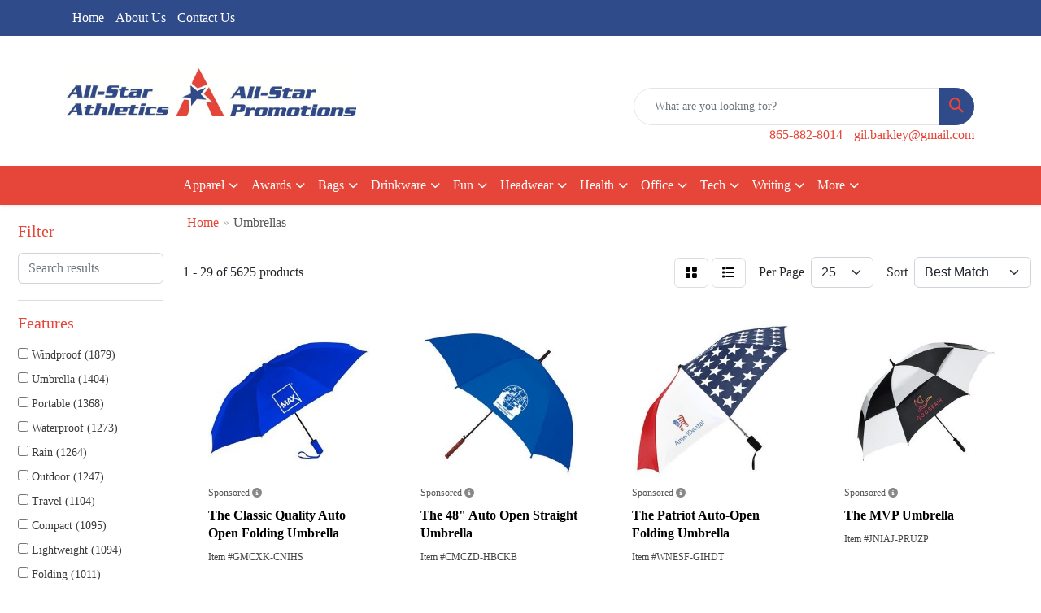

--- FILE ---
content_type: text/html
request_url: https://www.myallstarpromotions.com/ws/ws.dll/StartSrch?UID=35900&WENavID=17807952
body_size: 13663
content:
<!DOCTYPE html>
<html lang="en"><head>
<meta charset="utf-8">
<meta http-equiv="X-UA-Compatible" content="IE=edge">
<meta name="viewport" content="width=device-width, initial-scale=1">
<!-- The above 3 meta tags *must* come first in the head; any other head content must come *after* these tags -->


<link href="/distsite/styles/8/css/bootstrap.min.css" rel="stylesheet" />
<link href="https://fonts.googleapis.com/css?family=Open+Sans:400,600|Oswald:400,600" rel="stylesheet">
<link href="/distsite/styles/8/css/owl.carousel.min.css" rel="stylesheet">
<link href="/distsite/styles/8/css/nouislider.css" rel="stylesheet">
<!--<link href="/distsite/styles/8/css/menu.css" rel="stylesheet"/>-->
<link href="/distsite/styles/8/css/flexslider.css" rel="stylesheet">
<link href="/distsite/styles/8/css/all.min.css" rel="stylesheet">
<link href="/distsite/styles/8/css/slick/slick.css" rel="stylesheet"/>
<link href="/distsite/styles/8/css/lightbox/lightbox.css" rel="stylesheet"  />
<link href="/distsite/styles/8/css/yamm.css" rel="stylesheet" />
<!-- Custom styles for this theme -->
<link href="/we/we.dll/StyleSheet?UN=35900&Type=WETheme&TS=C45910.4567939815" rel="stylesheet">
<!-- Custom styles for this theme -->
<link href="/we/we.dll/StyleSheet?UN=35900&Type=WETheme-PS&TS=C45910.4567939815" rel="stylesheet">


<!-- HTML5 shim and Respond.js for IE8 support of HTML5 elements and media queries -->
<!--[if lt IE 9]>
      <script src="https://oss.maxcdn.com/html5shiv/3.7.3/html5shiv.min.js"></script>
      <script src="https://oss.maxcdn.com/respond/1.4.2/respond.min.js"></script>
    <![endif]-->

</head>

<body style="background:#fff;">


  <!-- Slide-Out Menu -->
  <div id="filter-menu" class="filter-menu">
    <button id="close-menu" class="btn-close"></button>
    <div class="menu-content">
      
<aside class="filter-sidebar">



<div class="filter-section first">
	<h2>Filter</h2>
	 <div class="input-group mb-3">
	 <input type="text" style="border-right:0;" placeholder="Search results" class="form-control text-search-within-results" name="SearchWithinResults" value="" maxlength="100" onkeyup="HandleTextFilter(event);">
	  <label class="input-group-text" style="background-color:#fff;"><a  style="display:none;" href="javascript:void(0);" class="remove-filter" data-toggle="tooltip" title="Clear" onclick="ClearTextFilter();"><i class="far fa-times" aria-hidden="true"></i> <span class="fa-sr-only">x</span></a></label>
	</div>
</div>

<a href="javascript:void(0);" class="clear-filters"  style="display:none;" onclick="ClearDrillDown();">Clear all filters</a>

<div class="filter-section"  style="display:none;">
	<h2>Categories</h2>

	<div class="filter-list">

	 

		<!-- wrapper for more filters -->
        <div class="show-filter">

		</div><!-- showfilters -->

	</div>

		<a href="#" class="show-more"  style="display:none;" >Show more</a>
</div>


<div class="filter-section" >
	<h2>Features</h2>

		<div class="filter-list">

	  		<div class="checkbox"><label><input class="filtercheckbox" type="checkbox" name="2|Windproof" ><span> Windproof (1879)</span></label></div><div class="checkbox"><label><input class="filtercheckbox" type="checkbox" name="2|Umbrella" ><span> Umbrella (1404)</span></label></div><div class="checkbox"><label><input class="filtercheckbox" type="checkbox" name="2|Portable" ><span> Portable (1368)</span></label></div><div class="checkbox"><label><input class="filtercheckbox" type="checkbox" name="2|Waterproof" ><span> Waterproof (1273)</span></label></div><div class="checkbox"><label><input class="filtercheckbox" type="checkbox" name="2|Rain" ><span> Rain (1264)</span></label></div><div class="checkbox"><label><input class="filtercheckbox" type="checkbox" name="2|Outdoor" ><span> Outdoor (1247)</span></label></div><div class="checkbox"><label><input class="filtercheckbox" type="checkbox" name="2|Travel" ><span> Travel (1104)</span></label></div><div class="checkbox"><label><input class="filtercheckbox" type="checkbox" name="2|Compact" ><span> Compact (1095)</span></label></div><div class="checkbox"><label><input class="filtercheckbox" type="checkbox" name="2|Lightweight" ><span> Lightweight (1094)</span></label></div><div class="checkbox"><label><input class="filtercheckbox" type="checkbox" name="2|Folding" ><span> Folding (1011)</span></label></div><div class="show-filter"><div class="checkbox"><label><input class="filtercheckbox" type="checkbox" name="2|Durable" ><span> Durable (1008)</span></label></div><div class="checkbox"><label><input class="filtercheckbox" type="checkbox" name="2|Automatic" ><span> Automatic (677)</span></label></div><div class="checkbox"><label><input class="filtercheckbox" type="checkbox" name="2|Sun" ><span> Sun (629)</span></label></div><div class="checkbox"><label><input class="filtercheckbox" type="checkbox" name="2|Uv protection" ><span> Uv protection (614)</span></label></div><div class="checkbox"><label><input class="filtercheckbox" type="checkbox" name="2|Foldable" ><span> Foldable (609)</span></label></div><div class="checkbox"><label><input class="filtercheckbox" type="checkbox" name="2|Golf" ><span> Golf (550)</span></label></div><div class="checkbox"><label><input class="filtercheckbox" type="checkbox" name="2|Canopy" ><span> Canopy (478)</span></label></div><div class="checkbox"><label><input class="filtercheckbox" type="checkbox" name="2|Protection" ><span> Protection (474)</span></label></div><div class="checkbox"><label><input class="filtercheckbox" type="checkbox" name="2|Sunshade" ><span> Sunshade (458)</span></label></div><div class="checkbox"><label><input class="filtercheckbox" type="checkbox" name="2|Collapsible" ><span> Collapsible (454)</span></label></div><div class="checkbox"><label><input class="filtercheckbox" type="checkbox" name="2|Handle" ><span> Handle (438)</span></label></div><div class="checkbox"><label><input class="filtercheckbox" type="checkbox" name="2|Beach" ><span> Beach (364)</span></label></div><div class="checkbox"><label><input class="filtercheckbox" type="checkbox" name="2|Auto open" ><span> Auto open (363)</span></label></div><div class="checkbox"><label><input class="filtercheckbox" type="checkbox" name="2|Large" ><span> Large (362)</span></label></div><div class="checkbox"><label><input class="filtercheckbox" type="checkbox" name="2|Sturdy" ><span> Sturdy (339)</span></label></div><div class="checkbox"><label><input class="filtercheckbox" type="checkbox" name="2|Folding umbrella" ><span> Folding umbrella (329)</span></label></div><div class="checkbox"><label><input class="filtercheckbox" type="checkbox" name="2|Weather" ><span> Weather (326)</span></label></div><div class="checkbox"><label><input class="filtercheckbox" type="checkbox" name="2|Fiberglass" ><span> Fiberglass (291)</span></label></div><div class="checkbox"><label><input class="filtercheckbox" type="checkbox" name="2|Golf umbrella" ><span> Golf umbrella (276)</span></label></div><div class="checkbox"><label><input class="filtercheckbox" type="checkbox" name="2|Rain protection" ><span> Rain protection (256)</span></label></div><div class="checkbox"><label><input class="filtercheckbox" type="checkbox" name="2|Parasol" ><span> Parasol (250)</span></label></div><div class="checkbox"><label><input class="filtercheckbox" type="checkbox" name="2|Shade" ><span> Shade (250)</span></label></div><div class="checkbox"><label><input class="filtercheckbox" type="checkbox" name="2|Sun protection" ><span> Sun protection (241)</span></label></div><div class="checkbox"><label><input class="filtercheckbox" type="checkbox" name="2|Automatic open" ><span> Automatic open (237)</span></label></div><div class="checkbox"><label><input class="filtercheckbox" type="checkbox" name="2|Camping" ><span> Camping (226)</span></label></div><div class="checkbox"><label><input class="filtercheckbox" type="checkbox" name="2|Rainproof" ><span> Rainproof (224)</span></label></div><div class="checkbox"><label><input class="filtercheckbox" type="checkbox" name="2|Travel umbrella" ><span> Travel umbrella (209)</span></label></div><div class="checkbox"><label><input class="filtercheckbox" type="checkbox" name="2|Uv" ><span> Uv (209)</span></label></div><div class="checkbox"><label><input class="filtercheckbox" type="checkbox" name="2|Inverted" ><span> Inverted (206)</span></label></div><div class="checkbox"><label><input class="filtercheckbox" type="checkbox" name="2|Mini" ><span> Mini (205)</span></label></div><div class="checkbox"><label><input class="filtercheckbox" type="checkbox" name="2|Stylish" ><span> Stylish (201)</span></label></div><div class="checkbox"><label><input class="filtercheckbox" type="checkbox" name="2|Ergonomic" ><span> Ergonomic (190)</span></label></div><div class="checkbox"><label><input class="filtercheckbox" type="checkbox" name="2|Strong" ><span> Strong (189)</span></label></div><div class="checkbox"><label><input class="filtercheckbox" type="checkbox" name="2|Stick" ><span> Stick (183)</span></label></div><div class="checkbox"><label><input class="filtercheckbox" type="checkbox" name="2|Business" ><span> Business (179)</span></label></div><div class="checkbox"><label><input class="filtercheckbox" type="checkbox" name="2|Custom" ><span> Custom (177)</span></label></div><div class="checkbox"><label><input class="filtercheckbox" type="checkbox" name="2|Polyester" ><span> Polyester (174)</span></label></div><div class="checkbox"><label><input class="filtercheckbox" type="checkbox" name="2|Vented" ><span> Vented (174)</span></label></div><div class="checkbox"><label><input class="filtercheckbox" type="checkbox" name="2|Wind resistant" ><span> Wind resistant (170)</span></label></div><div class="checkbox"><label><input class="filtercheckbox" type="checkbox" name="2|Weatherproof" ><span> Weatherproof (167)</span></label></div></div>

			<!-- wrapper for more filters -->
			<div class="show-filter">

			</div><!-- showfilters -->
 		</div>
		<a href="#" class="show-more"  >Show more</a>


</div>


<div class="filter-section" >
	<h2>Colors</h2>

		<div class="filter-list">

		  	<div class="checkbox"><label><input class="filtercheckbox" type="checkbox" name="1|Black" ><span> Black (3869)</span></label></div><div class="checkbox"><label><input class="filtercheckbox" type="checkbox" name="1|Blue" ><span> Blue (2389)</span></label></div><div class="checkbox"><label><input class="filtercheckbox" type="checkbox" name="1|Red" ><span> Red (2318)</span></label></div><div class="checkbox"><label><input class="filtercheckbox" type="checkbox" name="1|Pink" ><span> Pink (1863)</span></label></div><div class="checkbox"><label><input class="filtercheckbox" type="checkbox" name="1|Green" ><span> Green (1748)</span></label></div><div class="checkbox"><label><input class="filtercheckbox" type="checkbox" name="1|Yellow" ><span> Yellow (1484)</span></label></div><div class="checkbox"><label><input class="filtercheckbox" type="checkbox" name="1|Purple" ><span> Purple (1404)</span></label></div><div class="checkbox"><label><input class="filtercheckbox" type="checkbox" name="1|White" ><span> White (1298)</span></label></div><div class="checkbox"><label><input class="filtercheckbox" type="checkbox" name="1|Navy blue" ><span> Navy blue (1229)</span></label></div><div class="checkbox"><label><input class="filtercheckbox" type="checkbox" name="1|Orange" ><span> Orange (884)</span></label></div><div class="show-filter"><div class="checkbox"><label><input class="filtercheckbox" type="checkbox" name="1|Gray" ><span> Gray (822)</span></label></div><div class="checkbox"><label><input class="filtercheckbox" type="checkbox" name="1|Various" ><span> Various (513)</span></label></div><div class="checkbox"><label><input class="filtercheckbox" type="checkbox" name="1|Royal blue" ><span> Royal blue (498)</span></label></div><div class="checkbox"><label><input class="filtercheckbox" type="checkbox" name="1|Brown" ><span> Brown (434)</span></label></div><div class="checkbox"><label><input class="filtercheckbox" type="checkbox" name="1|Light blue" ><span> Light blue (419)</span></label></div><div class="checkbox"><label><input class="filtercheckbox" type="checkbox" name="1|Dark green" ><span> Dark green (358)</span></label></div><div class="checkbox"><label><input class="filtercheckbox" type="checkbox" name="1|Dark blue" ><span> Dark blue (335)</span></label></div><div class="checkbox"><label><input class="filtercheckbox" type="checkbox" name="1|Beige" ><span> Beige (329)</span></label></div><div class="checkbox"><label><input class="filtercheckbox" type="checkbox" name="1|Sky blue" ><span> Sky blue (259)</span></label></div><div class="checkbox"><label><input class="filtercheckbox" type="checkbox" name="1|Wine red" ><span> Wine red (236)</span></label></div><div class="checkbox"><label><input class="filtercheckbox" type="checkbox" name="1|Burgundy red" ><span> Burgundy red (216)</span></label></div><div class="checkbox"><label><input class="filtercheckbox" type="checkbox" name="1|Light green" ><span> Light green (162)</span></label></div><div class="checkbox"><label><input class="filtercheckbox" type="checkbox" name="1|Black/white" ><span> Black/white (158)</span></label></div><div class="checkbox"><label><input class="filtercheckbox" type="checkbox" name="1|Red/white" ><span> Red/white (141)</span></label></div><div class="checkbox"><label><input class="filtercheckbox" type="checkbox" name="1|Burgundy" ><span> Burgundy (126)</span></label></div><div class="checkbox"><label><input class="filtercheckbox" type="checkbox" name="1|Clear" ><span> Clear (122)</span></label></div><div class="checkbox"><label><input class="filtercheckbox" type="checkbox" name="1|Rose red" ><span> Rose red (108)</span></label></div><div class="checkbox"><label><input class="filtercheckbox" type="checkbox" name="1|Forest green" ><span> Forest green (106)</span></label></div><div class="checkbox"><label><input class="filtercheckbox" type="checkbox" name="1|Lime green" ><span> Lime green (105)</span></label></div><div class="checkbox"><label><input class="filtercheckbox" type="checkbox" name="1|Navy" ><span> Navy (91)</span></label></div><div class="checkbox"><label><input class="filtercheckbox" type="checkbox" name="1|Rainbow" ><span> Rainbow (85)</span></label></div><div class="checkbox"><label><input class="filtercheckbox" type="checkbox" name="1|Red/black" ><span> Red/black (85)</span></label></div><div class="checkbox"><label><input class="filtercheckbox" type="checkbox" name="1|Silver" ><span> Silver (82)</span></label></div><div class="checkbox"><label><input class="filtercheckbox" type="checkbox" name="1|Dark red" ><span> Dark red (81)</span></label></div><div class="checkbox"><label><input class="filtercheckbox" type="checkbox" name="1|Light purple" ><span> Light purple (80)</span></label></div><div class="checkbox"><label><input class="filtercheckbox" type="checkbox" name="1|Black/red" ><span> Black/red (79)</span></label></div><div class="checkbox"><label><input class="filtercheckbox" type="checkbox" name="1|Navy blue/white" ><span> Navy blue/white (78)</span></label></div><div class="checkbox"><label><input class="filtercheckbox" type="checkbox" name="1|Crimson red" ><span> Crimson red (71)</span></label></div><div class="checkbox"><label><input class="filtercheckbox" type="checkbox" name="1|Royal blue/white" ><span> Royal blue/white (69)</span></label></div><div class="checkbox"><label><input class="filtercheckbox" type="checkbox" name="1|Coffee brown" ><span> Coffee brown (65)</span></label></div><div class="checkbox"><label><input class="filtercheckbox" type="checkbox" name="1|Light pink" ><span> Light pink (61)</span></label></div><div class="checkbox"><label><input class="filtercheckbox" type="checkbox" name="1|Hunter green" ><span> Hunter green (58)</span></label></div><div class="checkbox"><label><input class="filtercheckbox" type="checkbox" name="1|Spruce green" ><span> Spruce green (57)</span></label></div><div class="checkbox"><label><input class="filtercheckbox" type="checkbox" name="1|Indigo blue" ><span> Indigo blue (56)</span></label></div><div class="checkbox"><label><input class="filtercheckbox" type="checkbox" name="1|Crimson red/ white" ><span> Crimson red/ white (55)</span></label></div><div class="checkbox"><label><input class="filtercheckbox" type="checkbox" name="1|Khaki tan" ><span> Khaki tan (55)</span></label></div><div class="checkbox"><label><input class="filtercheckbox" type="checkbox" name="1|Midnight blue" ><span> Midnight blue (53)</span></label></div><div class="checkbox"><label><input class="filtercheckbox" type="checkbox" name="1|Black/ white" ><span> Black/ white (50)</span></label></div><div class="checkbox"><label><input class="filtercheckbox" type="checkbox" name="1|Cardinal red" ><span> Cardinal red (46)</span></label></div><div class="checkbox"><label><input class="filtercheckbox" type="checkbox" name="1|Cool gray" ><span> Cool gray (46)</span></label></div></div>


			<!-- wrapper for more filters -->
			<div class="show-filter">

			</div><!-- showfilters -->

		  </div>

		<a href="#" class="show-more"  >Show more</a>
</div>


<div class="filter-section"  style="display:none;" >
	<h2>Price Range</h2>
	<div class="filter-price-wrap">
		<div class="filter-price-inner">
			<div class="input-group">
				<span class="input-group-text input-group-text-white">$</span>
				<input type="text" class="form-control form-control-sm filter-min-prices" name="min-prices" value="" placeholder="Min" onkeyup="HandlePriceFilter(event);">
			</div>
			<div class="input-group">
				<span class="input-group-text input-group-text-white">$</span>
				<input type="text" class="form-control form-control-sm filter-max-prices" name="max-prices" value="" placeholder="Max" onkeyup="HandlePriceFilter(event);">
			</div>
		</div>
		<a href="javascript:void(0)" onclick="SetPriceFilter();" ><i class="fa-solid fa-chevron-right"></i></a>
	</div>
</div>

<div class="filter-section"   >
	<h2>Quantity</h2>
	<div class="filter-price-wrap mb-2">
		<input type="text" class="form-control form-control-sm filter-quantity" value="" placeholder="Qty" onkeyup="HandleQuantityFilter(event);">
		<a href="javascript:void(0)" onclick="SetQuantityFilter();"><i class="fa-solid fa-chevron-right"></i></a>
	</div>
</div>




	</aside>

    </div>
</div>




	<div class="container-fluid">
		<div class="row">

			<div class="col-md-3 col-lg-2">
        <div class="d-none d-md-block">
          <div id="desktop-filter">
            
<aside class="filter-sidebar">



<div class="filter-section first">
	<h2>Filter</h2>
	 <div class="input-group mb-3">
	 <input type="text" style="border-right:0;" placeholder="Search results" class="form-control text-search-within-results" name="SearchWithinResults" value="" maxlength="100" onkeyup="HandleTextFilter(event);">
	  <label class="input-group-text" style="background-color:#fff;"><a  style="display:none;" href="javascript:void(0);" class="remove-filter" data-toggle="tooltip" title="Clear" onclick="ClearTextFilter();"><i class="far fa-times" aria-hidden="true"></i> <span class="fa-sr-only">x</span></a></label>
	</div>
</div>

<a href="javascript:void(0);" class="clear-filters"  style="display:none;" onclick="ClearDrillDown();">Clear all filters</a>

<div class="filter-section"  style="display:none;">
	<h2>Categories</h2>

	<div class="filter-list">

	 

		<!-- wrapper for more filters -->
        <div class="show-filter">

		</div><!-- showfilters -->

	</div>

		<a href="#" class="show-more"  style="display:none;" >Show more</a>
</div>


<div class="filter-section" >
	<h2>Features</h2>

		<div class="filter-list">

	  		<div class="checkbox"><label><input class="filtercheckbox" type="checkbox" name="2|Windproof" ><span> Windproof (1879)</span></label></div><div class="checkbox"><label><input class="filtercheckbox" type="checkbox" name="2|Umbrella" ><span> Umbrella (1404)</span></label></div><div class="checkbox"><label><input class="filtercheckbox" type="checkbox" name="2|Portable" ><span> Portable (1368)</span></label></div><div class="checkbox"><label><input class="filtercheckbox" type="checkbox" name="2|Waterproof" ><span> Waterproof (1273)</span></label></div><div class="checkbox"><label><input class="filtercheckbox" type="checkbox" name="2|Rain" ><span> Rain (1264)</span></label></div><div class="checkbox"><label><input class="filtercheckbox" type="checkbox" name="2|Outdoor" ><span> Outdoor (1247)</span></label></div><div class="checkbox"><label><input class="filtercheckbox" type="checkbox" name="2|Travel" ><span> Travel (1104)</span></label></div><div class="checkbox"><label><input class="filtercheckbox" type="checkbox" name="2|Compact" ><span> Compact (1095)</span></label></div><div class="checkbox"><label><input class="filtercheckbox" type="checkbox" name="2|Lightweight" ><span> Lightweight (1094)</span></label></div><div class="checkbox"><label><input class="filtercheckbox" type="checkbox" name="2|Folding" ><span> Folding (1011)</span></label></div><div class="show-filter"><div class="checkbox"><label><input class="filtercheckbox" type="checkbox" name="2|Durable" ><span> Durable (1008)</span></label></div><div class="checkbox"><label><input class="filtercheckbox" type="checkbox" name="2|Automatic" ><span> Automatic (677)</span></label></div><div class="checkbox"><label><input class="filtercheckbox" type="checkbox" name="2|Sun" ><span> Sun (629)</span></label></div><div class="checkbox"><label><input class="filtercheckbox" type="checkbox" name="2|Uv protection" ><span> Uv protection (614)</span></label></div><div class="checkbox"><label><input class="filtercheckbox" type="checkbox" name="2|Foldable" ><span> Foldable (609)</span></label></div><div class="checkbox"><label><input class="filtercheckbox" type="checkbox" name="2|Golf" ><span> Golf (550)</span></label></div><div class="checkbox"><label><input class="filtercheckbox" type="checkbox" name="2|Canopy" ><span> Canopy (478)</span></label></div><div class="checkbox"><label><input class="filtercheckbox" type="checkbox" name="2|Protection" ><span> Protection (474)</span></label></div><div class="checkbox"><label><input class="filtercheckbox" type="checkbox" name="2|Sunshade" ><span> Sunshade (458)</span></label></div><div class="checkbox"><label><input class="filtercheckbox" type="checkbox" name="2|Collapsible" ><span> Collapsible (454)</span></label></div><div class="checkbox"><label><input class="filtercheckbox" type="checkbox" name="2|Handle" ><span> Handle (438)</span></label></div><div class="checkbox"><label><input class="filtercheckbox" type="checkbox" name="2|Beach" ><span> Beach (364)</span></label></div><div class="checkbox"><label><input class="filtercheckbox" type="checkbox" name="2|Auto open" ><span> Auto open (363)</span></label></div><div class="checkbox"><label><input class="filtercheckbox" type="checkbox" name="2|Large" ><span> Large (362)</span></label></div><div class="checkbox"><label><input class="filtercheckbox" type="checkbox" name="2|Sturdy" ><span> Sturdy (339)</span></label></div><div class="checkbox"><label><input class="filtercheckbox" type="checkbox" name="2|Folding umbrella" ><span> Folding umbrella (329)</span></label></div><div class="checkbox"><label><input class="filtercheckbox" type="checkbox" name="2|Weather" ><span> Weather (326)</span></label></div><div class="checkbox"><label><input class="filtercheckbox" type="checkbox" name="2|Fiberglass" ><span> Fiberglass (291)</span></label></div><div class="checkbox"><label><input class="filtercheckbox" type="checkbox" name="2|Golf umbrella" ><span> Golf umbrella (276)</span></label></div><div class="checkbox"><label><input class="filtercheckbox" type="checkbox" name="2|Rain protection" ><span> Rain protection (256)</span></label></div><div class="checkbox"><label><input class="filtercheckbox" type="checkbox" name="2|Parasol" ><span> Parasol (250)</span></label></div><div class="checkbox"><label><input class="filtercheckbox" type="checkbox" name="2|Shade" ><span> Shade (250)</span></label></div><div class="checkbox"><label><input class="filtercheckbox" type="checkbox" name="2|Sun protection" ><span> Sun protection (241)</span></label></div><div class="checkbox"><label><input class="filtercheckbox" type="checkbox" name="2|Automatic open" ><span> Automatic open (237)</span></label></div><div class="checkbox"><label><input class="filtercheckbox" type="checkbox" name="2|Camping" ><span> Camping (226)</span></label></div><div class="checkbox"><label><input class="filtercheckbox" type="checkbox" name="2|Rainproof" ><span> Rainproof (224)</span></label></div><div class="checkbox"><label><input class="filtercheckbox" type="checkbox" name="2|Travel umbrella" ><span> Travel umbrella (209)</span></label></div><div class="checkbox"><label><input class="filtercheckbox" type="checkbox" name="2|Uv" ><span> Uv (209)</span></label></div><div class="checkbox"><label><input class="filtercheckbox" type="checkbox" name="2|Inverted" ><span> Inverted (206)</span></label></div><div class="checkbox"><label><input class="filtercheckbox" type="checkbox" name="2|Mini" ><span> Mini (205)</span></label></div><div class="checkbox"><label><input class="filtercheckbox" type="checkbox" name="2|Stylish" ><span> Stylish (201)</span></label></div><div class="checkbox"><label><input class="filtercheckbox" type="checkbox" name="2|Ergonomic" ><span> Ergonomic (190)</span></label></div><div class="checkbox"><label><input class="filtercheckbox" type="checkbox" name="2|Strong" ><span> Strong (189)</span></label></div><div class="checkbox"><label><input class="filtercheckbox" type="checkbox" name="2|Stick" ><span> Stick (183)</span></label></div><div class="checkbox"><label><input class="filtercheckbox" type="checkbox" name="2|Business" ><span> Business (179)</span></label></div><div class="checkbox"><label><input class="filtercheckbox" type="checkbox" name="2|Custom" ><span> Custom (177)</span></label></div><div class="checkbox"><label><input class="filtercheckbox" type="checkbox" name="2|Polyester" ><span> Polyester (174)</span></label></div><div class="checkbox"><label><input class="filtercheckbox" type="checkbox" name="2|Vented" ><span> Vented (174)</span></label></div><div class="checkbox"><label><input class="filtercheckbox" type="checkbox" name="2|Wind resistant" ><span> Wind resistant (170)</span></label></div><div class="checkbox"><label><input class="filtercheckbox" type="checkbox" name="2|Weatherproof" ><span> Weatherproof (167)</span></label></div></div>

			<!-- wrapper for more filters -->
			<div class="show-filter">

			</div><!-- showfilters -->
 		</div>
		<a href="#" class="show-more"  >Show more</a>


</div>


<div class="filter-section" >
	<h2>Colors</h2>

		<div class="filter-list">

		  	<div class="checkbox"><label><input class="filtercheckbox" type="checkbox" name="1|Black" ><span> Black (3869)</span></label></div><div class="checkbox"><label><input class="filtercheckbox" type="checkbox" name="1|Blue" ><span> Blue (2389)</span></label></div><div class="checkbox"><label><input class="filtercheckbox" type="checkbox" name="1|Red" ><span> Red (2318)</span></label></div><div class="checkbox"><label><input class="filtercheckbox" type="checkbox" name="1|Pink" ><span> Pink (1863)</span></label></div><div class="checkbox"><label><input class="filtercheckbox" type="checkbox" name="1|Green" ><span> Green (1748)</span></label></div><div class="checkbox"><label><input class="filtercheckbox" type="checkbox" name="1|Yellow" ><span> Yellow (1484)</span></label></div><div class="checkbox"><label><input class="filtercheckbox" type="checkbox" name="1|Purple" ><span> Purple (1404)</span></label></div><div class="checkbox"><label><input class="filtercheckbox" type="checkbox" name="1|White" ><span> White (1298)</span></label></div><div class="checkbox"><label><input class="filtercheckbox" type="checkbox" name="1|Navy blue" ><span> Navy blue (1229)</span></label></div><div class="checkbox"><label><input class="filtercheckbox" type="checkbox" name="1|Orange" ><span> Orange (884)</span></label></div><div class="show-filter"><div class="checkbox"><label><input class="filtercheckbox" type="checkbox" name="1|Gray" ><span> Gray (822)</span></label></div><div class="checkbox"><label><input class="filtercheckbox" type="checkbox" name="1|Various" ><span> Various (513)</span></label></div><div class="checkbox"><label><input class="filtercheckbox" type="checkbox" name="1|Royal blue" ><span> Royal blue (498)</span></label></div><div class="checkbox"><label><input class="filtercheckbox" type="checkbox" name="1|Brown" ><span> Brown (434)</span></label></div><div class="checkbox"><label><input class="filtercheckbox" type="checkbox" name="1|Light blue" ><span> Light blue (419)</span></label></div><div class="checkbox"><label><input class="filtercheckbox" type="checkbox" name="1|Dark green" ><span> Dark green (358)</span></label></div><div class="checkbox"><label><input class="filtercheckbox" type="checkbox" name="1|Dark blue" ><span> Dark blue (335)</span></label></div><div class="checkbox"><label><input class="filtercheckbox" type="checkbox" name="1|Beige" ><span> Beige (329)</span></label></div><div class="checkbox"><label><input class="filtercheckbox" type="checkbox" name="1|Sky blue" ><span> Sky blue (259)</span></label></div><div class="checkbox"><label><input class="filtercheckbox" type="checkbox" name="1|Wine red" ><span> Wine red (236)</span></label></div><div class="checkbox"><label><input class="filtercheckbox" type="checkbox" name="1|Burgundy red" ><span> Burgundy red (216)</span></label></div><div class="checkbox"><label><input class="filtercheckbox" type="checkbox" name="1|Light green" ><span> Light green (162)</span></label></div><div class="checkbox"><label><input class="filtercheckbox" type="checkbox" name="1|Black/white" ><span> Black/white (158)</span></label></div><div class="checkbox"><label><input class="filtercheckbox" type="checkbox" name="1|Red/white" ><span> Red/white (141)</span></label></div><div class="checkbox"><label><input class="filtercheckbox" type="checkbox" name="1|Burgundy" ><span> Burgundy (126)</span></label></div><div class="checkbox"><label><input class="filtercheckbox" type="checkbox" name="1|Clear" ><span> Clear (122)</span></label></div><div class="checkbox"><label><input class="filtercheckbox" type="checkbox" name="1|Rose red" ><span> Rose red (108)</span></label></div><div class="checkbox"><label><input class="filtercheckbox" type="checkbox" name="1|Forest green" ><span> Forest green (106)</span></label></div><div class="checkbox"><label><input class="filtercheckbox" type="checkbox" name="1|Lime green" ><span> Lime green (105)</span></label></div><div class="checkbox"><label><input class="filtercheckbox" type="checkbox" name="1|Navy" ><span> Navy (91)</span></label></div><div class="checkbox"><label><input class="filtercheckbox" type="checkbox" name="1|Rainbow" ><span> Rainbow (85)</span></label></div><div class="checkbox"><label><input class="filtercheckbox" type="checkbox" name="1|Red/black" ><span> Red/black (85)</span></label></div><div class="checkbox"><label><input class="filtercheckbox" type="checkbox" name="1|Silver" ><span> Silver (82)</span></label></div><div class="checkbox"><label><input class="filtercheckbox" type="checkbox" name="1|Dark red" ><span> Dark red (81)</span></label></div><div class="checkbox"><label><input class="filtercheckbox" type="checkbox" name="1|Light purple" ><span> Light purple (80)</span></label></div><div class="checkbox"><label><input class="filtercheckbox" type="checkbox" name="1|Black/red" ><span> Black/red (79)</span></label></div><div class="checkbox"><label><input class="filtercheckbox" type="checkbox" name="1|Navy blue/white" ><span> Navy blue/white (78)</span></label></div><div class="checkbox"><label><input class="filtercheckbox" type="checkbox" name="1|Crimson red" ><span> Crimson red (71)</span></label></div><div class="checkbox"><label><input class="filtercheckbox" type="checkbox" name="1|Royal blue/white" ><span> Royal blue/white (69)</span></label></div><div class="checkbox"><label><input class="filtercheckbox" type="checkbox" name="1|Coffee brown" ><span> Coffee brown (65)</span></label></div><div class="checkbox"><label><input class="filtercheckbox" type="checkbox" name="1|Light pink" ><span> Light pink (61)</span></label></div><div class="checkbox"><label><input class="filtercheckbox" type="checkbox" name="1|Hunter green" ><span> Hunter green (58)</span></label></div><div class="checkbox"><label><input class="filtercheckbox" type="checkbox" name="1|Spruce green" ><span> Spruce green (57)</span></label></div><div class="checkbox"><label><input class="filtercheckbox" type="checkbox" name="1|Indigo blue" ><span> Indigo blue (56)</span></label></div><div class="checkbox"><label><input class="filtercheckbox" type="checkbox" name="1|Crimson red/ white" ><span> Crimson red/ white (55)</span></label></div><div class="checkbox"><label><input class="filtercheckbox" type="checkbox" name="1|Khaki tan" ><span> Khaki tan (55)</span></label></div><div class="checkbox"><label><input class="filtercheckbox" type="checkbox" name="1|Midnight blue" ><span> Midnight blue (53)</span></label></div><div class="checkbox"><label><input class="filtercheckbox" type="checkbox" name="1|Black/ white" ><span> Black/ white (50)</span></label></div><div class="checkbox"><label><input class="filtercheckbox" type="checkbox" name="1|Cardinal red" ><span> Cardinal red (46)</span></label></div><div class="checkbox"><label><input class="filtercheckbox" type="checkbox" name="1|Cool gray" ><span> Cool gray (46)</span></label></div></div>


			<!-- wrapper for more filters -->
			<div class="show-filter">

			</div><!-- showfilters -->

		  </div>

		<a href="#" class="show-more"  >Show more</a>
</div>


<div class="filter-section"  style="display:none;" >
	<h2>Price Range</h2>
	<div class="filter-price-wrap">
		<div class="filter-price-inner">
			<div class="input-group">
				<span class="input-group-text input-group-text-white">$</span>
				<input type="text" class="form-control form-control-sm filter-min-prices" name="min-prices" value="" placeholder="Min" onkeyup="HandlePriceFilter(event);">
			</div>
			<div class="input-group">
				<span class="input-group-text input-group-text-white">$</span>
				<input type="text" class="form-control form-control-sm filter-max-prices" name="max-prices" value="" placeholder="Max" onkeyup="HandlePriceFilter(event);">
			</div>
		</div>
		<a href="javascript:void(0)" onclick="SetPriceFilter();" ><i class="fa-solid fa-chevron-right"></i></a>
	</div>
</div>

<div class="filter-section"   >
	<h2>Quantity</h2>
	<div class="filter-price-wrap mb-2">
		<input type="text" class="form-control form-control-sm filter-quantity" value="" placeholder="Qty" onkeyup="HandleQuantityFilter(event);">
		<a href="javascript:void(0)" onclick="SetQuantityFilter();"><i class="fa-solid fa-chevron-right"></i></a>
	</div>
</div>




	</aside>

          </div>
        </div>
			</div>

			<div class="col-md-9 col-lg-10">
				

				<ol class="breadcrumb"  >
              		<li><a href="https://www.myallstarpromotions.com" target="_top">Home</a></li>
             	 	<li class="active">Umbrellas</li>
            	</ol>




				<div id="product-list-controls">

				
						<div class="d-flex align-items-center justify-content-between">
							<div class="d-none d-md-block me-3">
								1 - 29 of  5625 <span class="d-none d-lg-inline">products</span>
							</div>
					  
						  <!-- Right Aligned Controls -->
						  <div class="product-controls-right d-flex align-items-center">
       
              <button id="show-filter-button" class="btn btn-control d-block d-md-none"><i class="fa-solid fa-filter" aria-hidden="true"></i></button>

							
							<span class="me-3">
								<a href="/ws/ws.dll/StartSrch?UID=35900&WENavID=17807952&View=T&ST=26012620491375915759296992" class="btn btn-control grid" title="Change to Grid View"><i class="fa-solid fa-grid-2" aria-hidden="true"></i>  <span class="fa-sr-only">Grid</span></a>
								<a href="/ws/ws.dll/StartSrch?UID=35900&WENavID=17807952&View=L&ST=26012620491375915759296992" class="btn btn-control" title="Change to List View"><i class="fa-solid fa-list"></i> <span class="fa-sr-only">List</span></a>
							</span>
							
					  
							<!-- Number of Items Per Page -->
							<div class="me-2 d-none d-lg-block">
								<label>Per Page</label>
							</div>
							<div class="me-3 d-none d-md-block">
								<select class="form-select notranslate" onchange="GoToNewURL(this);" aria-label="Items per page">
									<option value="/ws/ws.dll/StartSrch?UID=35900&WENavID=17807952&ST=26012620491375915759296992&PPP=10" >10</option><option value="/ws/ws.dll/StartSrch?UID=35900&WENavID=17807952&ST=26012620491375915759296992&PPP=25" selected>25</option><option value="/ws/ws.dll/StartSrch?UID=35900&WENavID=17807952&ST=26012620491375915759296992&PPP=50" >50</option><option value="/ws/ws.dll/StartSrch?UID=35900&WENavID=17807952&ST=26012620491375915759296992&PPP=100" >100</option><option value="/ws/ws.dll/StartSrch?UID=35900&WENavID=17807952&ST=26012620491375915759296992&PPP=250" >250</option>
								
								</select>
							</div>
					  
							<!-- Sort By -->
							<div class="d-none d-lg-block me-2">
								<label>Sort</label>
							</div>
							<div>
								<select class="form-select" onchange="GoToNewURL(this);">
									<option value="/ws/ws.dll/StartSrch?UID=35900&WENavID=17807952&Sort=0" selected>Best Match</option><option value="/ws/ws.dll/StartSrch?UID=35900&WENavID=17807952&Sort=3">Most Popular</option>
								 </select>
							</div>
						  </div>
						</div>

			  </div>

				<!-- Product Results List -->
				<ul class="thumbnail-list"><li>
 <a href="https://www.myallstarpromotions.com/p/GMCXK-CNIHS/the-classic-quality-auto-open-folding-umbrella" target="_parent" alt="The Classic Quality Auto Open Folding Umbrella" data-adid="65840|1148048" onclick="PostAdStatToService(731148048,1);">
 <div class="pr-list-grid">
		<img class="img-responsive" src="/ws/ws.dll/QPic?SN=65840&P=731148048&I=0&PX=300" alt="The Classic Quality Auto Open Folding Umbrella">
		<p class="pr-list-sponsored">Sponsored <span data-bs-toggle="tooltip" data-container="body" data-bs-placement="top" title="You're seeing this ad based on the product's relevance to your search query."><i class="fa fa-info-circle" aria-hidden="true"></i></span></p>
		<p class="pr-name">The Classic Quality Auto Open Folding Umbrella</p>
		<div class="pr-meta-row">
			<div class="product-reviews"  style="display:none;">
				<div class="rating-stars">
				<i class="fa-solid fa-star-sharp" aria-hidden="true"></i><i class="fa-solid fa-star-sharp" aria-hidden="true"></i><i class="fa-solid fa-star-sharp" aria-hidden="true"></i><i class="fa-solid fa-star-sharp" aria-hidden="true"></i><i class="fa-solid fa-star-sharp" aria-hidden="true"></i>
				</div>
				<span class="rating-count">(0)</span>
			</div>
			
		</div>
		<p class="pr-number"  ><span class="notranslate">Item #GMCXK-CNIHS</span></p>
		<p class="pr-price"  ></p>
 </div>
 </a>
</li>
<li>
 <a href="https://www.myallstarpromotions.com/p/CMCZD-HBCKB/the-48-auto-open-straight-umbrella" target="_parent" alt="The 48&quot; Auto Open Straight Umbrella" data-adid="61582|3218021" onclick="PostAdStatToService(503218021,1);">
 <div class="pr-list-grid">
		<img class="img-responsive" src="/ws/ws.dll/QPic?SN=61582&P=503218021&I=0&PX=300" alt="The 48&quot; Auto Open Straight Umbrella">
		<p class="pr-list-sponsored">Sponsored <span data-bs-toggle="tooltip" data-container="body" data-bs-placement="top" title="You're seeing this ad based on the product's relevance to your search query."><i class="fa fa-info-circle" aria-hidden="true"></i></span></p>
		<p class="pr-name">The 48&quot; Auto Open Straight Umbrella</p>
		<div class="pr-meta-row">
			<div class="product-reviews"  style="display:none;">
				<div class="rating-stars">
				<i class="fa-solid fa-star-sharp active" aria-hidden="true"></i><i class="fa-solid fa-star-sharp active" aria-hidden="true"></i><i class="fa-solid fa-star-sharp" aria-hidden="true"></i><i class="fa-solid fa-star-sharp" aria-hidden="true"></i><i class="fa-solid fa-star-sharp" aria-hidden="true"></i>
				</div>
				<span class="rating-count">(1)</span>
			</div>
			
		</div>
		<p class="pr-number"  ><span class="notranslate">Item #CMCZD-HBCKB</span></p>
		<p class="pr-price"  ></p>
 </div>
 </a>
</li>
<li>
 <a href="https://www.myallstarpromotions.com/p/WNESF-GIHDT/the-patriot-auto-open-folding-umbrella" target="_parent" alt="The Patriot Auto-Open Folding Umbrella" data-adid="57801|2887293" onclick="PostAdStatToService(562887293,1);">
 <div class="pr-list-grid">
		<img class="img-responsive" src="/ws/ws.dll/QPic?SN=57801&P=562887293&I=0&PX=300" alt="The Patriot Auto-Open Folding Umbrella">
		<p class="pr-list-sponsored">Sponsored <span data-bs-toggle="tooltip" data-container="body" data-bs-placement="top" title="You're seeing this ad based on the product's relevance to your search query."><i class="fa fa-info-circle" aria-hidden="true"></i></span></p>
		<p class="pr-name">The Patriot Auto-Open Folding Umbrella</p>
		<div class="pr-meta-row">
			<div class="product-reviews"  style="display:none;">
				<div class="rating-stars">
				<i class="fa-solid fa-star-sharp active" aria-hidden="true"></i><i class="fa-solid fa-star-sharp active" aria-hidden="true"></i><i class="fa-solid fa-star-sharp" aria-hidden="true"></i><i class="fa-solid fa-star-sharp" aria-hidden="true"></i><i class="fa-solid fa-star-sharp" aria-hidden="true"></i>
				</div>
				<span class="rating-count">(1)</span>
			</div>
			
		</div>
		<p class="pr-number"  ><span class="notranslate">Item #WNESF-GIHDT</span></p>
		<p class="pr-price"  ></p>
 </div>
 </a>
</li>
<li>
 <a href="https://www.myallstarpromotions.com/p/JNIAJ-PRUZP/the-mvp-umbrella" target="_parent" alt="The MVP Umbrella" data-adid="53091|7167617" onclick="PostAdStatToService(917167617,1);">
 <div class="pr-list-grid">
		<img class="img-responsive" src="/ws/ws.dll/QPic?SN=53091&P=917167617&I=0&PX=300" alt="The MVP Umbrella">
		<p class="pr-list-sponsored">Sponsored <span data-bs-toggle="tooltip" data-container="body" data-bs-placement="top" title="You're seeing this ad based on the product's relevance to your search query."><i class="fa fa-info-circle" aria-hidden="true"></i></span></p>
		<p class="pr-name">The MVP Umbrella</p>
		<div class="pr-meta-row">
			<div class="product-reviews"  style="display:none;">
				<div class="rating-stars">
				<i class="fa-solid fa-star-sharp" aria-hidden="true"></i><i class="fa-solid fa-star-sharp" aria-hidden="true"></i><i class="fa-solid fa-star-sharp" aria-hidden="true"></i><i class="fa-solid fa-star-sharp" aria-hidden="true"></i><i class="fa-solid fa-star-sharp" aria-hidden="true"></i>
				</div>
				<span class="rating-count">(0)</span>
			</div>
			
		</div>
		<p class="pr-number"  ><span class="notranslate">Item #JNIAJ-PRUZP</span></p>
		<p class="pr-price"  ></p>
 </div>
 </a>
</li>
<a name="4" href="#" alt="Item 4"></a>
<li>
 <a href="https://www.myallstarpromotions.com/p/XRCWF-OUFSV/horizon-44-arc-auto-open--close-portable-umbrella" target="_parent" alt="Horizon 44&quot; Arc Auto Open + Close Portable Umbrella">
 <div class="pr-list-grid">
		<img class="img-responsive" src="/ws/ws.dll/QPic?SN=60462&P=196753053&I=0&PX=300" alt="Horizon 44&quot; Arc Auto Open + Close Portable Umbrella">
		<p class="pr-name">Horizon 44&quot; Arc Auto Open + Close Portable Umbrella</p>
		<div class="pr-meta-row">
			<div class="product-reviews"  style="display:none;">
				<div class="rating-stars">
				<i class="fa-solid fa-star-sharp" aria-hidden="true"></i><i class="fa-solid fa-star-sharp" aria-hidden="true"></i><i class="fa-solid fa-star-sharp" aria-hidden="true"></i><i class="fa-solid fa-star-sharp" aria-hidden="true"></i><i class="fa-solid fa-star-sharp" aria-hidden="true"></i>
				</div>
				<span class="rating-count">(0)</span>
			</div>
			
		</div>
		<p class="pr-number"  ><span class="notranslate">Item #XRCWF-OUFSV</span></p>
		<p class="pr-price"  style="display:none;" ></p>
 </div>
 </a>
</li>
<a name="5" href="#" alt="Item 5"></a>
<li>
 <a href="https://www.myallstarpromotions.com/p/LMEYG-ELKJA/the-spectrum-auto-open-folding-umbrella" target="_parent" alt="The Spectrum Auto-Open Folding Umbrella">
 <div class="pr-list-grid">
		<img class="img-responsive" src="/ws/ws.dll/QPic?SN=57801&P=572028234&I=0&PX=300" alt="The Spectrum Auto-Open Folding Umbrella">
		<p class="pr-name">The Spectrum Auto-Open Folding Umbrella</p>
		<div class="pr-meta-row">
			<div class="product-reviews"  style="display:none;">
				<div class="rating-stars">
				<i class="fa-solid fa-star-sharp active" aria-hidden="true"></i><i class="fa-solid fa-star-sharp active" aria-hidden="true"></i><i class="fa-solid fa-star-sharp active" aria-hidden="true"></i><i class="fa-solid fa-star-sharp active" aria-hidden="true"></i><i class="fa-solid fa-star-sharp active" aria-hidden="true"></i>
				</div>
				<span class="rating-count">(4)</span>
			</div>
			
		</div>
		<p class="pr-number"  ><span class="notranslate">Item #LMEYG-ELKJA</span></p>
		<p class="pr-price"  style="display:none;" ></p>
 </div>
 </a>
</li>
<a name="6" href="#" alt="Item 6"></a>
<li>
 <a href="https://www.myallstarpromotions.com/p/NNEWD-ISWHV/the-vented-typhoon-tamer-golf-umbrella-auto-open-most-colors" target="_parent" alt="The Vented Typhoon Tamer Golf Umbrella - Auto-Open (most colors)">
 <div class="pr-list-grid">
		<img class="img-responsive" src="/ws/ws.dll/QPic?SN=57801&P=173987251&I=0&PX=300" alt="The Vented Typhoon Tamer Golf Umbrella - Auto-Open (most colors)">
		<p class="pr-name">The Vented Typhoon Tamer Golf Umbrella - Auto-Open (most colors)</p>
		<div class="pr-meta-row">
			<div class="product-reviews"  style="display:none;">
				<div class="rating-stars">
				<i class="fa-solid fa-star-sharp active" aria-hidden="true"></i><i class="fa-solid fa-star-sharp active" aria-hidden="true"></i><i class="fa-solid fa-star-sharp active" aria-hidden="true"></i><i class="fa-solid fa-star-sharp active" aria-hidden="true"></i><i class="fa-solid fa-star-sharp active" aria-hidden="true"></i>
				</div>
				<span class="rating-count">(3)</span>
			</div>
			
		</div>
		<p class="pr-number"  ><span class="notranslate">Item #NNEWD-ISWHV</span></p>
		<p class="pr-price"  style="display:none;" ></p>
 </div>
 </a>
</li>
<a name="7" href="#" alt="Item 7"></a>
<li>
 <a href="https://www.myallstarpromotions.com/p/EOHAG-NAXKS/c-handle-reverse-umbrella" target="_parent" alt="C Handle Reverse Umbrella">
 <div class="pr-list-grid">
		<img class="img-responsive" src="/ws/ws.dll/QPic?SN=69533&P=125956514&I=0&PX=300" alt="C Handle Reverse Umbrella">
		<p class="pr-name">C Handle Reverse Umbrella</p>
		<div class="pr-meta-row">
			<div class="product-reviews"  style="display:none;">
				<div class="rating-stars">
				<i class="fa-solid fa-star-sharp" aria-hidden="true"></i><i class="fa-solid fa-star-sharp" aria-hidden="true"></i><i class="fa-solid fa-star-sharp" aria-hidden="true"></i><i class="fa-solid fa-star-sharp" aria-hidden="true"></i><i class="fa-solid fa-star-sharp" aria-hidden="true"></i>
				</div>
				<span class="rating-count">(0)</span>
			</div>
			
		</div>
		<p class="pr-number"  ><span class="notranslate">Item #EOHAG-NAXKS</span></p>
		<p class="pr-price"  style="display:none;" ></p>
 </div>
 </a>
</li>
<a name="8" href="#" alt="Item 8"></a>
<li>
 <a href="https://www.myallstarpromotions.com/p/LNIAF-PRUZL/the-revolution-umbrella" target="_parent" alt="The Revolution Umbrella">
 <div class="pr-list-grid">
		<img class="img-responsive" src="/ws/ws.dll/QPic?SN=53091&P=317167613&I=0&PX=300" alt="The Revolution Umbrella">
		<p class="pr-name">The Revolution Umbrella</p>
		<div class="pr-meta-row">
			<div class="product-reviews"  style="display:none;">
				<div class="rating-stars">
				<i class="fa-solid fa-star-sharp" aria-hidden="true"></i><i class="fa-solid fa-star-sharp" aria-hidden="true"></i><i class="fa-solid fa-star-sharp" aria-hidden="true"></i><i class="fa-solid fa-star-sharp" aria-hidden="true"></i><i class="fa-solid fa-star-sharp" aria-hidden="true"></i>
				</div>
				<span class="rating-count">(0)</span>
			</div>
			
		</div>
		<p class="pr-number"  ><span class="notranslate">Item #LNIAF-PRUZL</span></p>
		<p class="pr-price"  style="display:none;" ></p>
 </div>
 </a>
</li>
<a name="9" href="#" alt="Item 9"></a>
<li>
 <a href="https://www.myallstarpromotions.com/p/CTKXI-QUMXA/62-rpet-golf-umbrella-w-reflective-trim" target="_parent" alt="62&quot; rPET Golf Umbrella w/ Reflective Trim">
 <div class="pr-list-grid">
		<img class="img-responsive" src="/ws/ws.dll/QPic?SN=52344&P=777671846&I=0&PX=300" alt="62&quot; rPET Golf Umbrella w/ Reflective Trim">
		<p class="pr-name">62&quot; rPET Golf Umbrella w/ Reflective Trim</p>
		<div class="pr-meta-row">
			<div class="product-reviews"  style="display:none;">
				<div class="rating-stars">
				<i class="fa-solid fa-star-sharp" aria-hidden="true"></i><i class="fa-solid fa-star-sharp" aria-hidden="true"></i><i class="fa-solid fa-star-sharp" aria-hidden="true"></i><i class="fa-solid fa-star-sharp" aria-hidden="true"></i><i class="fa-solid fa-star-sharp" aria-hidden="true"></i>
				</div>
				<span class="rating-count">(0)</span>
			</div>
			
		</div>
		<p class="pr-number"  ><span class="notranslate">Item #CTKXI-QUMXA</span></p>
		<p class="pr-price"  style="display:none;" ></p>
 </div>
 </a>
</li>
<a name="10" href="#" alt="Item 10"></a>
<li>
 <a href="https://www.myallstarpromotions.com/p/DSJVL-BYURH/stick-umbrella" target="_parent" alt="Stick Umbrella">
 <div class="pr-list-grid">
		<img class="img-responsive" src="/ws/ws.dll/QPic?SN=53091&P=99892769&I=0&PX=300" alt="Stick Umbrella">
		<p class="pr-name">Stick Umbrella</p>
		<div class="pr-meta-row">
			<div class="product-reviews"  style="display:none;">
				<div class="rating-stars">
				<i class="fa-solid fa-star-sharp" aria-hidden="true"></i><i class="fa-solid fa-star-sharp" aria-hidden="true"></i><i class="fa-solid fa-star-sharp" aria-hidden="true"></i><i class="fa-solid fa-star-sharp" aria-hidden="true"></i><i class="fa-solid fa-star-sharp" aria-hidden="true"></i>
				</div>
				<span class="rating-count">(0)</span>
			</div>
			
		</div>
		<p class="pr-number"  ><span class="notranslate">Item #DSJVL-BYURH</span></p>
		<p class="pr-price"  style="display:none;" ></p>
 </div>
 </a>
</li>
<a name="11" href="#" alt="Item 11"></a>
<li>
 <a href="https://www.myallstarpromotions.com/p/ZSDWD-DHMDB/the-vented-little-giant-golf-size-folding-auto-open-umbrella" target="_parent" alt="The Vented Little Giant Golf-Size Folding Auto-Open Umbrella">
 <div class="pr-list-grid">
		<img class="img-responsive" src="/ws/ws.dll/QPic?SN=57801&P=701502151&I=0&PX=300" alt="The Vented Little Giant Golf-Size Folding Auto-Open Umbrella">
		<p class="pr-name">The Vented Little Giant Golf-Size Folding Auto-Open Umbrella</p>
		<div class="pr-meta-row">
			<div class="product-reviews"  style="display:none;">
				<div class="rating-stars">
				<i class="fa-solid fa-star-sharp active" aria-hidden="true"></i><i class="fa-solid fa-star-sharp active" aria-hidden="true"></i><i class="fa-solid fa-star-sharp active" aria-hidden="true"></i><i class="fa-solid fa-star-sharp active" aria-hidden="true"></i><i class="fa-solid fa-star-sharp active" aria-hidden="true"></i>
				</div>
				<span class="rating-count">(4)</span>
			</div>
			
		</div>
		<p class="pr-number"  ><span class="notranslate">Item #ZSDWD-DHMDB</span></p>
		<p class="pr-price"  style="display:none;" ></p>
 </div>
 </a>
</li>
<a name="12" href="#" alt="Item 12"></a>
<li>
 <a href="https://www.myallstarpromotions.com/p/LMJBJ-LYAFR/the-inversa-inverted-umbrella-auto-open-reverse-closing" target="_parent" alt="The Inversa Inverted Umbrella - Auto-Open, Reverse Closing">
 <div class="pr-list-grid">
		<img class="img-responsive" src="/ws/ws.dll/QPic?SN=57801&P=705448707&I=0&PX=300" alt="The Inversa Inverted Umbrella - Auto-Open, Reverse Closing">
		<p class="pr-name">The Inversa Inverted Umbrella - Auto-Open, Reverse Closing</p>
		<div class="pr-meta-row">
			<div class="product-reviews"  style="display:none;">
				<div class="rating-stars">
				<i class="fa-solid fa-star-sharp active" aria-hidden="true"></i><i class="fa-solid fa-star-sharp active" aria-hidden="true"></i><i class="fa-solid fa-star-sharp active" aria-hidden="true"></i><i class="fa-solid fa-star-sharp active" aria-hidden="true"></i><i class="fa-solid fa-star-sharp" aria-hidden="true"></i>
				</div>
				<span class="rating-count">(3)</span>
			</div>
			
		</div>
		<p class="pr-number"  ><span class="notranslate">Item #LMJBJ-LYAFR</span></p>
		<p class="pr-price"  style="display:none;" ></p>
 </div>
 </a>
</li>
<a name="13" href="#" alt="Item 13"></a>
<li>
 <a href="https://www.myallstarpromotions.com/p/BPCUH-QITAH/42-arc-auto-openclose-telescopic-folding-umbrella-full-color" target="_parent" alt="42'' Arc Auto Open+Close Telescopic Folding Umbrella (Full Color)">
 <div class="pr-list-grid">
		<img class="img-responsive" src="/ws/ws.dll/QPic?SN=68786&P=727465075&I=0&PX=300" alt="42'' Arc Auto Open+Close Telescopic Folding Umbrella (Full Color)">
		<p class="pr-name">42'' Arc Auto Open+Close Telescopic Folding Umbrella (Full Color)</p>
		<div class="pr-meta-row">
			<div class="product-reviews"  style="display:none;">
				<div class="rating-stars">
				<i class="fa-solid fa-star-sharp active" aria-hidden="true"></i><i class="fa-solid fa-star-sharp active" aria-hidden="true"></i><i class="fa-solid fa-star-sharp active" aria-hidden="true"></i><i class="fa-solid fa-star-sharp active" aria-hidden="true"></i><i class="fa-solid fa-star-sharp active" aria-hidden="true"></i>
				</div>
				<span class="rating-count">(1)</span>
			</div>
			
		</div>
		<p class="pr-number"  ><span class="notranslate">Item #BPCUH-QITAH</span></p>
		<p class="pr-price"  style="display:none;" ></p>
 </div>
 </a>
</li>
<a name="14" href="#" alt="Item 14"></a>
<li>
 <a href="https://www.myallstarpromotions.com/p/EOLSF-ISVXX/the-vented-windproof-auto-open-folding-umbrella" target="_parent" alt="The Vented Windproof Auto-Open Folding Umbrella">
 <div class="pr-list-grid">
		<img class="img-responsive" src="/ws/ws.dll/QPic?SN=57801&P=763986993&I=0&PX=300" alt="The Vented Windproof Auto-Open Folding Umbrella">
		<p class="pr-name">The Vented Windproof Auto-Open Folding Umbrella</p>
		<div class="pr-meta-row">
			<div class="product-reviews"  style="display:none;">
				<div class="rating-stars">
				<i class="fa-solid fa-star-sharp active" aria-hidden="true"></i><i class="fa-solid fa-star-sharp active" aria-hidden="true"></i><i class="fa-solid fa-star-sharp active" aria-hidden="true"></i><i class="fa-solid fa-star-sharp active" aria-hidden="true"></i><i class="fa-solid fa-star-sharp" aria-hidden="true"></i>
				</div>
				<span class="rating-count">(3)</span>
			</div>
			
		</div>
		<p class="pr-number"  ><span class="notranslate">Item #EOLSF-ISVXX</span></p>
		<p class="pr-price"  style="display:none;" ></p>
 </div>
 </a>
</li>
<a name="15" href="#" alt="Item 15"></a>
<li>
 <a href="https://www.myallstarpromotions.com/p/ULDVK-TDUOM/carrylite-umbrella" target="_parent" alt="CarryLite Umbrella">
 <div class="pr-list-grid">
		<img class="img-responsive" src="/ws/ws.dll/QPic?SN=64740&P=908749168&I=0&PX=300" alt="CarryLite Umbrella">
		<p class="pr-name">CarryLite Umbrella</p>
		<div class="pr-meta-row">
			<div class="product-reviews"  style="display:none;">
				<div class="rating-stars">
				<i class="fa-solid fa-star-sharp" aria-hidden="true"></i><i class="fa-solid fa-star-sharp" aria-hidden="true"></i><i class="fa-solid fa-star-sharp" aria-hidden="true"></i><i class="fa-solid fa-star-sharp" aria-hidden="true"></i><i class="fa-solid fa-star-sharp" aria-hidden="true"></i>
				</div>
				<span class="rating-count">(0)</span>
			</div>
			
		</div>
		<p class="pr-number"  ><span class="notranslate">Item #ULDVK-TDUOM</span></p>
		<p class="pr-price"  style="display:none;" ></p>
 </div>
 </a>
</li>
<a name="16" href="#" alt="Item 16"></a>
<li>
 <a href="https://www.myallstarpromotions.com/p/UNIVJ-EXWYT/the-open-umbrella" target="_parent" alt="The Open Umbrella">
 <div class="pr-list-grid">
		<img class="img-responsive" src="/ws/ws.dll/QPic?SN=53091&P=192247667&I=0&PX=300" alt="The Open Umbrella">
		<p class="pr-name">The Open Umbrella</p>
		<div class="pr-meta-row">
			<div class="product-reviews"  style="display:none;">
				<div class="rating-stars">
				<i class="fa-solid fa-star-sharp" aria-hidden="true"></i><i class="fa-solid fa-star-sharp" aria-hidden="true"></i><i class="fa-solid fa-star-sharp" aria-hidden="true"></i><i class="fa-solid fa-star-sharp" aria-hidden="true"></i><i class="fa-solid fa-star-sharp" aria-hidden="true"></i>
				</div>
				<span class="rating-count">(0)</span>
			</div>
			
		</div>
		<p class="pr-number"  ><span class="notranslate">Item #UNIVJ-EXWYT</span></p>
		<p class="pr-price"  style="display:none;" ></p>
 </div>
 </a>
</li>
<a name="17" href="#" alt="Item 17"></a>
<li>
 <a href="https://www.myallstarpromotions.com/p/MOGSF-SZCGR/weatherman-100-recycled-56-arc-upf-50-golf-essentials-umbrella" target="_parent" alt="Weatherman® 100% Recycled 56&quot; arc UPF 50+ Golf Essentials Umbrella">
 <div class="pr-list-grid">
		<img class="img-responsive" src="/ws/ws.dll/QPic?SN=69609&P=978666493&I=0&PX=300" alt="Weatherman® 100% Recycled 56&quot; arc UPF 50+ Golf Essentials Umbrella">
		<p class="pr-name">Weatherman® 100% Recycled 56&quot; arc UPF 50+ Golf Essentials Umbrella</p>
		<div class="pr-meta-row">
			<div class="product-reviews"  style="display:none;">
				<div class="rating-stars">
				<i class="fa-solid fa-star-sharp active" aria-hidden="true"></i><i class="fa-solid fa-star-sharp active" aria-hidden="true"></i><i class="fa-solid fa-star-sharp active" aria-hidden="true"></i><i class="fa-solid fa-star-sharp active" aria-hidden="true"></i><i class="fa-solid fa-star-sharp active" aria-hidden="true"></i>
				</div>
				<span class="rating-count">(1)</span>
			</div>
			
		</div>
		<p class="pr-number"  ><span class="notranslate">Item #MOGSF-SZCGR</span></p>
		<p class="pr-price"  style="display:none;" ></p>
 </div>
 </a>
</li>
<a name="18" href="#" alt="Item 18"></a>
<li>
 <a href="https://www.myallstarpromotions.com/p/EOGSL-QZICX/42-totesr-3-section-auto-open-umbrella" target="_parent" alt="42'' totesr 3 Section Auto Open Umbrella">
 <div class="pr-list-grid">
		<img class="img-responsive" src="/ws/ws.dll/QPic?SN=52344&P=507756499&I=0&PX=300" alt="42'' totesr 3 Section Auto Open Umbrella">
		<p class="pr-name">42'' totesr 3 Section Auto Open Umbrella</p>
		<div class="pr-meta-row">
			<div class="product-reviews"  style="display:none;">
				<div class="rating-stars">
				<i class="fa-solid fa-star-sharp" aria-hidden="true"></i><i class="fa-solid fa-star-sharp" aria-hidden="true"></i><i class="fa-solid fa-star-sharp" aria-hidden="true"></i><i class="fa-solid fa-star-sharp" aria-hidden="true"></i><i class="fa-solid fa-star-sharp" aria-hidden="true"></i>
				</div>
				<span class="rating-count">(0)</span>
			</div>
			
		</div>
		<p class="pr-number"  ><span class="notranslate">Item #EOGSL-QZICX</span></p>
		<p class="pr-price"  style="display:none;" ></p>
 </div>
 </a>
</li>
<a name="19" href="#" alt="Item 19"></a>
<li>
 <a href="https://www.myallstarpromotions.com/p/JNIAJ-PRUZP/the-mvp-umbrella" target="_parent" alt="The MVP Umbrella">
 <div class="pr-list-grid">
		<img class="img-responsive" src="/ws/ws.dll/QPic?SN=53091&P=917167617&I=0&PX=300" alt="The MVP Umbrella">
		<p class="pr-name">The MVP Umbrella</p>
		<div class="pr-meta-row">
			<div class="product-reviews"  style="display:none;">
				<div class="rating-stars">
				<i class="fa-solid fa-star-sharp" aria-hidden="true"></i><i class="fa-solid fa-star-sharp" aria-hidden="true"></i><i class="fa-solid fa-star-sharp" aria-hidden="true"></i><i class="fa-solid fa-star-sharp" aria-hidden="true"></i><i class="fa-solid fa-star-sharp" aria-hidden="true"></i>
				</div>
				<span class="rating-count">(0)</span>
			</div>
			
		</div>
		<p class="pr-number"  ><span class="notranslate">Item #JNIAJ-PRUZP</span></p>
		<p class="pr-price"  style="display:none;" ></p>
 </div>
 </a>
</li>
<a name="20" href="#" alt="Item 20"></a>
<li>
 <a href="https://www.myallstarpromotions.com/p/PQJXH-PHKMB/stratton-reversible-umbrella" target="_parent" alt="Stratton Reversible Umbrella">
 <div class="pr-list-grid">
		<img class="img-responsive" src="/ws/ws.dll/QPic?SN=53744&P=956984745&I=0&PX=300" alt="Stratton Reversible Umbrella">
		<p class="pr-name">Stratton Reversible Umbrella</p>
		<div class="pr-meta-row">
			<div class="product-reviews"  style="display:none;">
				<div class="rating-stars">
				<i class="fa-solid fa-star-sharp" aria-hidden="true"></i><i class="fa-solid fa-star-sharp" aria-hidden="true"></i><i class="fa-solid fa-star-sharp" aria-hidden="true"></i><i class="fa-solid fa-star-sharp" aria-hidden="true"></i><i class="fa-solid fa-star-sharp" aria-hidden="true"></i>
				</div>
				<span class="rating-count">(0)</span>
			</div>
			
		</div>
		<p class="pr-number"  ><span class="notranslate">Item #PQJXH-PHKMB</span></p>
		<p class="pr-price"  style="display:none;" ></p>
 </div>
 </a>
</li>
<a name="21" href="#" alt="Item 21"></a>
<li>
 <a href="https://www.myallstarpromotions.com/p/QSJXK-BYUQM/the-booster-umbrella" target="_parent" alt="The Booster Umbrella">
 <div class="pr-list-grid">
		<img class="img-responsive" src="/ws/ws.dll/QPic?SN=53091&P=16892748&I=0&PX=300" alt="The Booster Umbrella">
		<p class="pr-name">The Booster Umbrella</p>
		<div class="pr-meta-row">
			<div class="product-reviews"  style="display:none;">
				<div class="rating-stars">
				<i class="fa-solid fa-star-sharp" aria-hidden="true"></i><i class="fa-solid fa-star-sharp" aria-hidden="true"></i><i class="fa-solid fa-star-sharp" aria-hidden="true"></i><i class="fa-solid fa-star-sharp" aria-hidden="true"></i><i class="fa-solid fa-star-sharp" aria-hidden="true"></i>
				</div>
				<span class="rating-count">(0)</span>
			</div>
			
		</div>
		<p class="pr-number"  ><span class="notranslate">Item #QSJXK-BYUQM</span></p>
		<p class="pr-price"  style="display:none;" ></p>
 </div>
 </a>
</li>
<a name="22" href="#" alt="Item 22"></a>
<li>
 <a href="https://www.myallstarpromotions.com/p/KSEXC-DHMGM/the-hole-in-one-auto-open-golf-umbrella" target="_parent" alt="The Hole-In-One Auto-Open Golf Umbrella">
 <div class="pr-list-grid">
		<img class="img-responsive" src="/ws/ws.dll/QPic?SN=57801&P=771502240&I=0&PX=300" alt="The Hole-In-One Auto-Open Golf Umbrella">
		<p class="pr-name">The Hole-In-One Auto-Open Golf Umbrella</p>
		<div class="pr-meta-row">
			<div class="product-reviews"  style="display:none;">
				<div class="rating-stars">
				<i class="fa-solid fa-star-sharp active" aria-hidden="true"></i><i class="fa-solid fa-star-sharp active" aria-hidden="true"></i><i class="fa-solid fa-star-sharp active" aria-hidden="true"></i><i class="fa-solid fa-star-sharp" aria-hidden="true"></i><i class="fa-solid fa-star-sharp" aria-hidden="true"></i>
				</div>
				<span class="rating-count">(3)</span>
			</div>
			
		</div>
		<p class="pr-number"  ><span class="notranslate">Item #KSEXC-DHMGM</span></p>
		<p class="pr-price"  style="display:none;" ></p>
 </div>
 </a>
</li>
<a name="23" href="#" alt="Item 23"></a>
<li>
 <a href="https://www.myallstarpromotions.com/p/IMCWI-MQTKY/the-color-flip-inverted-folding-umbrella-auto-open-reverse-auto-closing" target="_parent" alt="The Color Flip Inverted Folding Umbrella - Auto-Open, Reverse Auto-Closing">
 <div class="pr-list-grid">
		<img class="img-responsive" src="/ws/ws.dll/QPic?SN=57801&P=745778056&I=0&PX=300" alt="The Color Flip Inverted Folding Umbrella - Auto-Open, Reverse Auto-Closing">
		<p class="pr-name">The Color Flip Inverted Folding Umbrella - Auto-Open, Reverse Auto-Closing</p>
		<div class="pr-meta-row">
			<div class="product-reviews"  style="display:none;">
				<div class="rating-stars">
				<i class="fa-solid fa-star-sharp active" aria-hidden="true"></i><i class="fa-solid fa-star-sharp active" aria-hidden="true"></i><i class="fa-solid fa-star-sharp active" aria-hidden="true"></i><i class="fa-solid fa-star-sharp active" aria-hidden="true"></i><i class="fa-solid fa-star-sharp active" aria-hidden="true"></i>
				</div>
				<span class="rating-count">(2)</span>
			</div>
			
		</div>
		<p class="pr-number"  ><span class="notranslate">Item #IMCWI-MQTKY</span></p>
		<p class="pr-price"  style="display:none;" ></p>
 </div>
 </a>
</li>
<a name="24" href="#" alt="Item 24"></a>
<li>
 <a href="https://www.myallstarpromotions.com/p/PPDAF-QITBT/60-vented-auto-open-golf-umbrella-full-color" target="_parent" alt="60'' Vented Auto-Open Golf Umbrella (Full Color)">
 <div class="pr-list-grid">
		<img class="img-responsive" src="/ws/ws.dll/QPic?SN=68786&P=347465113&I=0&PX=300" alt="60'' Vented Auto-Open Golf Umbrella (Full Color)">
		<p class="pr-name">60'' Vented Auto-Open Golf Umbrella (Full Color)</p>
		<div class="pr-meta-row">
			<div class="product-reviews"  style="display:none;">
				<div class="rating-stars">
				<i class="fa-solid fa-star-sharp" aria-hidden="true"></i><i class="fa-solid fa-star-sharp" aria-hidden="true"></i><i class="fa-solid fa-star-sharp" aria-hidden="true"></i><i class="fa-solid fa-star-sharp" aria-hidden="true"></i><i class="fa-solid fa-star-sharp" aria-hidden="true"></i>
				</div>
				<span class="rating-count">(0)</span>
			</div>
			
		</div>
		<p class="pr-number"  ><span class="notranslate">Item #PPDAF-QITBT</span></p>
		<p class="pr-price"  style="display:none;" ></p>
 </div>
 </a>
</li>
<a name="25" href="#" alt="Item 25"></a>
<li>
 <a href="https://www.myallstarpromotions.com/p/ZTGXC-NCIHK/luxe-gift-umbrella" target="_parent" alt="Luxe Gift Umbrella">
 <div class="pr-list-grid">
		<img class="img-responsive" src="/ws/ws.dll/QPic?SN=53091&P=365981440&I=0&PX=300" alt="Luxe Gift Umbrella">
		<p class="pr-name">Luxe Gift Umbrella</p>
		<div class="pr-meta-row">
			<div class="product-reviews"  style="display:none;">
				<div class="rating-stars">
				<i class="fa-solid fa-star-sharp" aria-hidden="true"></i><i class="fa-solid fa-star-sharp" aria-hidden="true"></i><i class="fa-solid fa-star-sharp" aria-hidden="true"></i><i class="fa-solid fa-star-sharp" aria-hidden="true"></i><i class="fa-solid fa-star-sharp" aria-hidden="true"></i>
				</div>
				<span class="rating-count">(0)</span>
			</div>
			
		</div>
		<p class="pr-number"  ><span class="notranslate">Item #ZTGXC-NCIHK</span></p>
		<p class="pr-price"  style="display:none;" ></p>
 </div>
 </a>
</li>
<a name="26" href="#" alt="Item 26"></a>
<li>
 <a href="https://www.myallstarpromotions.com/p/USKWL-BYUUT/vented-executive-mini-umbrella" target="_parent" alt="Vented Executive Mini Umbrella">
 <div class="pr-list-grid">
		<img class="img-responsive" src="/ws/ws.dll/QPic?SN=53091&P=52892859&I=0&PX=300" alt="Vented Executive Mini Umbrella">
		<p class="pr-name">Vented Executive Mini Umbrella</p>
		<div class="pr-meta-row">
			<div class="product-reviews"  style="display:none;">
				<div class="rating-stars">
				<i class="fa-solid fa-star-sharp" aria-hidden="true"></i><i class="fa-solid fa-star-sharp" aria-hidden="true"></i><i class="fa-solid fa-star-sharp" aria-hidden="true"></i><i class="fa-solid fa-star-sharp" aria-hidden="true"></i><i class="fa-solid fa-star-sharp" aria-hidden="true"></i>
				</div>
				<span class="rating-count">(0)</span>
			</div>
			
		</div>
		<p class="pr-number"  ><span class="notranslate">Item #USKWL-BYUUT</span></p>
		<p class="pr-price"  style="display:none;" ></p>
 </div>
 </a>
</li>
<a name="27" href="#" alt="Item 27"></a>
<li>
 <a href="https://www.myallstarpromotions.com/p/AQJZG-SENCM/ridgeline-46-arc-reflective-umbrella-with-carabiner-handle" target="_parent" alt="Ridgeline 46&quot; Arc Reflective Umbrella with Carabiner Handle">
 <div class="pr-list-grid">
		<img class="img-responsive" src="/ws/ws.dll/QPic?SN=60462&P=118304724&I=0&PX=300" alt="Ridgeline 46&quot; Arc Reflective Umbrella with Carabiner Handle">
		<p class="pr-name">Ridgeline 46&quot; Arc Reflective Umbrella with Carabiner Handle</p>
		<div class="pr-meta-row">
			<div class="product-reviews"  style="display:none;">
				<div class="rating-stars">
				<i class="fa-solid fa-star-sharp" aria-hidden="true"></i><i class="fa-solid fa-star-sharp" aria-hidden="true"></i><i class="fa-solid fa-star-sharp" aria-hidden="true"></i><i class="fa-solid fa-star-sharp" aria-hidden="true"></i><i class="fa-solid fa-star-sharp" aria-hidden="true"></i>
				</div>
				<span class="rating-count">(0)</span>
			</div>
			
		</div>
		<p class="pr-number"  ><span class="notranslate">Item #AQJZG-SENCM</span></p>
		<p class="pr-price"  style="display:none;" ></p>
 </div>
 </a>
</li>
</ul>

			    <ul class="pagination center">
						  <!--
                          <li class="page-item">
                            <a class="page-link" href="#" aria-label="Previous">
                              <span aria-hidden="true">&laquo;</span>
                            </a>
                          </li>
						  -->
							<li class="page-item active"><a class="page-link" href="/ws/ws.dll/StartSrch?UID=35900&WENavID=17807952&ST=26012620491375915759296992&Start=0" title="Page 1" onMouseOver="window.status='Page 1';return true;" onMouseOut="window.status='';return true;"><span class="notranslate">1<span></a></li><li class="page-item"><a class="page-link" href="/ws/ws.dll/StartSrch?UID=35900&WENavID=17807952&ST=26012620491375915759296992&Start=28" title="Page 2" onMouseOver="window.status='Page 2';return true;" onMouseOut="window.status='';return true;"><span class="notranslate">2<span></a></li><li class="page-item"><a class="page-link" href="/ws/ws.dll/StartSrch?UID=35900&WENavID=17807952&ST=26012620491375915759296992&Start=56" title="Page 3" onMouseOver="window.status='Page 3';return true;" onMouseOut="window.status='';return true;"><span class="notranslate">3<span></a></li><li class="page-item"><a class="page-link" href="/ws/ws.dll/StartSrch?UID=35900&WENavID=17807952&ST=26012620491375915759296992&Start=84" title="Page 4" onMouseOver="window.status='Page 4';return true;" onMouseOut="window.status='';return true;"><span class="notranslate">4<span></a></li><li class="page-item"><a class="page-link" href="/ws/ws.dll/StartSrch?UID=35900&WENavID=17807952&ST=26012620491375915759296992&Start=112" title="Page 5" onMouseOver="window.status='Page 5';return true;" onMouseOut="window.status='';return true;"><span class="notranslate">5<span></a></li>
						  
                          <li class="page-item">
                            <a class="page-link" href="/ws/ws.dll/StartSrch?UID=35900&WENavID=17807952&Start=28&ST=26012620491375915759296992" aria-label="Next">
                              <span aria-hidden="true">&raquo;</span>
                            </a>
                          </li>
						  
							  </ul>

			</div>
		</div><!-- row -->

		<div class="row">
            <div class="col-12">
                <!-- Custom footer -->
                
            </div>
        </div>

	</div><!-- conatiner fluid -->


	<!-- Bootstrap core JavaScript
    ================================================== -->
    <!-- Placed at the end of the document so the pages load faster -->
    <script src="/distsite/styles/8/js/jquery.min.js"></script>
    <script src="/distsite/styles/8/js/bootstrap.min.js"></script>
   <script src="/distsite/styles/8/js/custom.js"></script>

	<!-- iFrame Resizer -->
	<script src="/js/iframeResizer.contentWindow.min.js"></script>
	<script src="/js/IFrameUtils.js?20150930"></script> <!-- For custom iframe integration functions (not resizing) -->
	<script>ScrollParentToTop();</script>

	



<!-- Custom - This page only -->
<script>

$(document).ready(function () {
    const $menuButton = $("#show-filter-button");
    const $closeMenuButton = $("#close-menu");
    const $slideMenu = $("#filter-menu");

    // open
    $menuButton.on("click", function (e) {
        e.stopPropagation(); 
        $slideMenu.addClass("open");
    });

    // close
    $closeMenuButton.on("click", function (e) {
        e.stopPropagation(); 
        $slideMenu.removeClass("open");
    });

    // clicking outside
    $(document).on("click", function (e) {
        if (!$slideMenu.is(e.target) && $slideMenu.has(e.target).length === 0) {
            $slideMenu.removeClass("open");
        }
    });

    // prevent click inside the menu from closing it
    $slideMenu.on("click", function (e) {
        e.stopPropagation();
    });
});


$(document).ready(function() {

	
var tooltipTriggerList = [].slice.call(document.querySelectorAll('[data-bs-toggle="tooltip"]'))
var tooltipList = tooltipTriggerList.map(function (tooltipTriggerEl) {
  return new bootstrap.Tooltip(tooltipTriggerEl, {
    'container': 'body'
  })
})


	
 // Filter Sidebar
 $(".show-filter").hide();
 $(".show-more").click(function (e) {
  e.preventDefault();
  $(this).siblings(".filter-list").find(".show-filter").slideToggle(400);
  $(this).toggleClass("show");
  $(this).text() === 'Show more' ? $(this).text('Show less') : $(this).text('Show more');
 });
 
   
});

// Drill-down filter check event
$(".filtercheckbox").click(function() {
  var checkboxid=this.name;
  var checkboxval=this.checked ? '1' : '0';
  GetRequestFromService('/ws/ws.dll/PSSearchFilterEdit?UID=35900&ST=26012620491375915759296992&ID='+encodeURIComponent(checkboxid)+'&Val='+checkboxval);
  ReloadSearchResults();
});

function ClearDrillDown()
{
  $('.text-search-within-results').val('');
  GetRequestFromService('/ws/ws.dll/PSSearchFilterEdit?UID=35900&ST=26012620491375915759296992&Clear=1');
  ReloadSearchResults();
}

function SetPriceFilter()
{
  var low;
  var hi;
  if ($('#filter-menu').hasClass('open')) {
    low = $('#filter-menu .filter-min-prices').val().trim();
    hi = $('#filter-menu .filter-max-prices').val().trim();
  } else {
    low = $('#desktop-filter .filter-min-prices').val().trim();
    hi = $('#desktop-filter .filter-max-prices').val().trim();
  }
  GetRequestFromService('/ws/ws.dll/PSSearchFilterEdit?UID=35900&ST=26012620491375915759296992&ID=3&LowPrc='+low+'&HiPrc='+hi);
  ReloadSearchResults();
}

function SetQuantityFilter()
{
  var qty;
  if ($('#filter-menu').hasClass('open')) {
    qty = $('#filter-menu .filter-quantity').val().trim();
  } else {
    qty = $('#desktop-filter .filter-quantity').val().trim();
  }
  GetRequestFromService('/ws/ws.dll/PSSearchFilterEdit?UID=35900&ST=26012620491375915759296992&ID=4&Qty='+qty);
  ReloadSearchResults();
}

function ReloadSearchResults(textsearch)
{
  var searchText;
  var url = '/ws/ws.dll/StartSrch?UID=35900&ST=26012620491375915759296992&Sort=&View=';
  var newUrl = new URL(url, window.location.origin);

  if ($('#filter-menu').hasClass('open')) {
    searchText = $('#filter-menu .text-search-within-results').val().trim();
  } else {
    searchText = $('#desktop-filter .text-search-within-results').val().trim();
  }

  if (searchText) {
    newUrl.searchParams.set('tf', searchText);
  }

  window.location.href = newUrl.toString();
}

function GoToNewURL(entered)
{
	to=entered.options[entered.selectedIndex].value;
	if (to>"") {
		location=to;
		entered.selectedIndex=0;
	}
}

function PostAdStatToService(AdID, Type)
{
  var URL = '/we/we.dll/AdStat?AdID='+ AdID + '&Type=' +Type;

  // Try using sendBeacon.  Some browsers may block this.
  if (navigator && navigator.sendBeacon) {
      navigator.sendBeacon(URL);
  }
  else {
    // Fall back to this method if sendBeacon is not supported
    // Note: must be synchronous - o/w page unlads before it's called
    // This will not work on Chrome though (which is why we use sendBeacon)
    GetRequestFromService(URL);
  }
}

function HandleTextFilter(e)
{
  if (e.key != 'Enter') return;

  e.preventDefault();
  ReloadSearchResults();
}

function ClearTextFilter()
{
  $('.text-search-within-results').val('');
  ReloadSearchResults();
}

function HandlePriceFilter(e)
{
  if (e.key != 'Enter') return;

  e.preventDefault();
  SetPriceFilter();
}

function HandleQuantityFilter(e)
{
  if (e.key != 'Enter') return;

  e.preventDefault();
  SetQuantityFilter();
}

</script>
<!-- End custom -->



</body>
</html>
